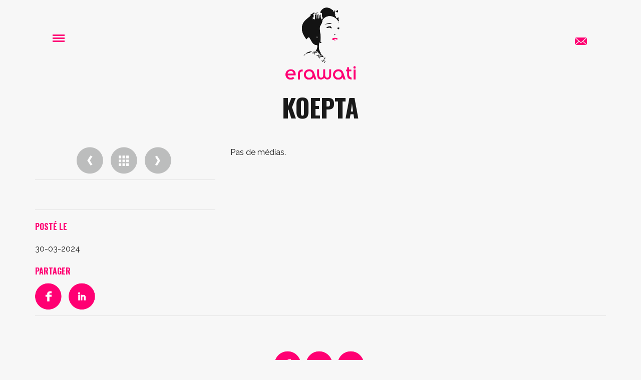

--- FILE ---
content_type: text/html; charset=UTF-8
request_url: https://www.erawati.com/references/koepta/
body_size: 9163
content:
<!DOCTYPE html>
<html lang="fr-FR">
    <head>
        <meta charset="UTF-8">
        <meta content="IE=Edge" http-equiv="x-ua-compatible">
        <meta name="viewport" content="width=device-width, initial-scale=1.0">
        <meta name=“p:domain_verify” content=“8c7872cdccd55989d7f7ef39411bf9cd”/>
        <meta name='robots' content='index, follow, max-image-preview:large, max-snippet:-1, max-video-preview:-1' />

	<!-- This site is optimized with the Yoast SEO plugin v26.8 - https://yoast.com/product/yoast-seo-wordpress/ -->
	<title>KOEPTA - ERAWATI - Communication cross canal</title>
	<link rel="canonical" href="https://www.erawati.com/references/koepta/" />
	<meta property="og:locale" content="fr_FR" />
	<meta property="og:type" content="article" />
	<meta property="og:title" content="KOEPTA - ERAWATI - Communication cross canal" />
	<meta property="og:url" content="https://www.erawati.com/references/koepta/" />
	<meta property="og:site_name" content="ERAWATI - Communication cross canal" />
	<meta property="article:publisher" content="http://www.facebook.com/pages/Erawati/108715869183608" />
	<meta property="article:modified_time" content="2024-03-31T09:38:00+00:00" />
	<meta property="og:image" content="https://www.erawati.com/wp-content/uploads/2024/03/Koepta.jpg" />
	<meta property="og:image:width" content="475" />
	<meta property="og:image:height" content="346" />
	<meta property="og:image:type" content="image/jpeg" />
	<meta name="twitter:card" content="summary_large_image" />
	<meta name="twitter:label1" content="Durée de lecture estimée" />
	<meta name="twitter:data1" content="1 minute" />
	<script type="application/ld+json" class="yoast-schema-graph">{"@context":"https://schema.org","@graph":[{"@type":"WebPage","@id":"https://www.erawati.com/references/koepta/","url":"https://www.erawati.com/references/koepta/","name":"KOEPTA - ERAWATI - Communication cross canal","isPartOf":{"@id":"https://www.erawati.com/#website"},"primaryImageOfPage":{"@id":"https://www.erawati.com/references/koepta/#primaryimage"},"image":{"@id":"https://www.erawati.com/references/koepta/#primaryimage"},"thumbnailUrl":"https://www.erawati.com/wp-content/uploads/2024/03/Koepta.jpg","datePublished":"2024-03-30T18:13:41+00:00","dateModified":"2024-03-31T09:38:00+00:00","breadcrumb":{"@id":"https://www.erawati.com/references/koepta/#breadcrumb"},"inLanguage":"fr-FR","potentialAction":[{"@type":"ReadAction","target":["https://www.erawati.com/references/koepta/"]}]},{"@type":"ImageObject","inLanguage":"fr-FR","@id":"https://www.erawati.com/references/koepta/#primaryimage","url":"https://www.erawati.com/wp-content/uploads/2024/03/Koepta.jpg","contentUrl":"https://www.erawati.com/wp-content/uploads/2024/03/Koepta.jpg","width":475,"height":346,"caption":"Koepta"},{"@type":"BreadcrumbList","@id":"https://www.erawati.com/references/koepta/#breadcrumb","itemListElement":[{"@type":"ListItem","position":1,"name":"Accueil","item":"https://www.erawati.com/"},{"@type":"ListItem","position":2,"name":"Références","item":"https://www.erawati.com/references/"},{"@type":"ListItem","position":3,"name":"KOEPTA"}]},{"@type":"WebSite","@id":"https://www.erawati.com/#website","url":"https://www.erawati.com/","name":"ERAWATI - COMMUNICATION CROSS CANAL","description":"Au cœur de votre marque","publisher":{"@id":"https://www.erawati.com/#organization"},"potentialAction":[{"@type":"SearchAction","target":{"@type":"EntryPoint","urlTemplate":"https://www.erawati.com/?s={search_term_string}"},"query-input":{"@type":"PropertyValueSpecification","valueRequired":true,"valueName":"search_term_string"}}],"inLanguage":"fr-FR"},{"@type":"Organization","@id":"https://www.erawati.com/#organization","name":"ERAWATI - COMMUNICATION CROSS CANAL","url":"https://www.erawati.com/","logo":{"@type":"ImageObject","inLanguage":"fr-FR","@id":"https://www.erawati.com/#/schema/logo/image/","url":"https://www.erawati.com/wp-content/uploads/2022/11/Logo-ERAWATI.png","contentUrl":"https://www.erawati.com/wp-content/uploads/2022/11/Logo-ERAWATI.png","width":76,"height":111,"caption":"ERAWATI - COMMUNICATION CROSS CANAL"},"image":{"@id":"https://www.erawati.com/#/schema/logo/image/"},"sameAs":["http://www.facebook.com/pages/Erawati/108715869183608","http://fr.linkedin.com/in/erawati","https://soundcloud.com/erawati"]}]}</script>
	<!-- / Yoast SEO plugin. -->


<link rel="alternate" type="application/rss+xml" title="ERAWATI - Communication cross canal &raquo; Flux" href="https://www.erawati.com/feed/" />
<link rel="alternate" type="application/rss+xml" title="ERAWATI - Communication cross canal &raquo; Flux des commentaires" href="https://www.erawati.com/comments/feed/" />
<link rel="alternate" title="oEmbed (JSON)" type="application/json+oembed" href="https://www.erawati.com/wp-json/oembed/1.0/embed?url=https%3A%2F%2Fwww.erawati.com%2Freferences%2Fkoepta%2F" />
<link rel="alternate" title="oEmbed (XML)" type="text/xml+oembed" href="https://www.erawati.com/wp-json/oembed/1.0/embed?url=https%3A%2F%2Fwww.erawati.com%2Freferences%2Fkoepta%2F&#038;format=xml" />
<style id='wp-img-auto-sizes-contain-inline-css' type='text/css'>
img:is([sizes=auto i],[sizes^="auto," i]){contain-intrinsic-size:3000px 1500px}
/*# sourceURL=wp-img-auto-sizes-contain-inline-css */
</style>
<style id='wp-emoji-styles-inline-css' type='text/css'>

	img.wp-smiley, img.emoji {
		display: inline !important;
		border: none !important;
		box-shadow: none !important;
		height: 1em !important;
		width: 1em !important;
		margin: 0 0.07em !important;
		vertical-align: -0.1em !important;
		background: none !important;
		padding: 0 !important;
	}
/*# sourceURL=wp-emoji-styles-inline-css */
</style>
<style id='wp-block-library-inline-css' type='text/css'>
:root{--wp-block-synced-color:#7a00df;--wp-block-synced-color--rgb:122,0,223;--wp-bound-block-color:var(--wp-block-synced-color);--wp-editor-canvas-background:#ddd;--wp-admin-theme-color:#007cba;--wp-admin-theme-color--rgb:0,124,186;--wp-admin-theme-color-darker-10:#006ba1;--wp-admin-theme-color-darker-10--rgb:0,107,160.5;--wp-admin-theme-color-darker-20:#005a87;--wp-admin-theme-color-darker-20--rgb:0,90,135;--wp-admin-border-width-focus:2px}@media (min-resolution:192dpi){:root{--wp-admin-border-width-focus:1.5px}}.wp-element-button{cursor:pointer}:root .has-very-light-gray-background-color{background-color:#eee}:root .has-very-dark-gray-background-color{background-color:#313131}:root .has-very-light-gray-color{color:#eee}:root .has-very-dark-gray-color{color:#313131}:root .has-vivid-green-cyan-to-vivid-cyan-blue-gradient-background{background:linear-gradient(135deg,#00d084,#0693e3)}:root .has-purple-crush-gradient-background{background:linear-gradient(135deg,#34e2e4,#4721fb 50%,#ab1dfe)}:root .has-hazy-dawn-gradient-background{background:linear-gradient(135deg,#faaca8,#dad0ec)}:root .has-subdued-olive-gradient-background{background:linear-gradient(135deg,#fafae1,#67a671)}:root .has-atomic-cream-gradient-background{background:linear-gradient(135deg,#fdd79a,#004a59)}:root .has-nightshade-gradient-background{background:linear-gradient(135deg,#330968,#31cdcf)}:root .has-midnight-gradient-background{background:linear-gradient(135deg,#020381,#2874fc)}:root{--wp--preset--font-size--normal:16px;--wp--preset--font-size--huge:42px}.has-regular-font-size{font-size:1em}.has-larger-font-size{font-size:2.625em}.has-normal-font-size{font-size:var(--wp--preset--font-size--normal)}.has-huge-font-size{font-size:var(--wp--preset--font-size--huge)}.has-text-align-center{text-align:center}.has-text-align-left{text-align:left}.has-text-align-right{text-align:right}.has-fit-text{white-space:nowrap!important}#end-resizable-editor-section{display:none}.aligncenter{clear:both}.items-justified-left{justify-content:flex-start}.items-justified-center{justify-content:center}.items-justified-right{justify-content:flex-end}.items-justified-space-between{justify-content:space-between}.screen-reader-text{border:0;clip-path:inset(50%);height:1px;margin:-1px;overflow:hidden;padding:0;position:absolute;width:1px;word-wrap:normal!important}.screen-reader-text:focus{background-color:#ddd;clip-path:none;color:#444;display:block;font-size:1em;height:auto;left:5px;line-height:normal;padding:15px 23px 14px;text-decoration:none;top:5px;width:auto;z-index:100000}html :where(.has-border-color){border-style:solid}html :where([style*=border-top-color]){border-top-style:solid}html :where([style*=border-right-color]){border-right-style:solid}html :where([style*=border-bottom-color]){border-bottom-style:solid}html :where([style*=border-left-color]){border-left-style:solid}html :where([style*=border-width]){border-style:solid}html :where([style*=border-top-width]){border-top-style:solid}html :where([style*=border-right-width]){border-right-style:solid}html :where([style*=border-bottom-width]){border-bottom-style:solid}html :where([style*=border-left-width]){border-left-style:solid}html :where(img[class*=wp-image-]){height:auto;max-width:100%}:where(figure){margin:0 0 1em}html :where(.is-position-sticky){--wp-admin--admin-bar--position-offset:var(--wp-admin--admin-bar--height,0px)}@media screen and (max-width:600px){html :where(.is-position-sticky){--wp-admin--admin-bar--position-offset:0px}}

/*# sourceURL=wp-block-library-inline-css */
</style><style id='global-styles-inline-css' type='text/css'>
:root{--wp--preset--aspect-ratio--square: 1;--wp--preset--aspect-ratio--4-3: 4/3;--wp--preset--aspect-ratio--3-4: 3/4;--wp--preset--aspect-ratio--3-2: 3/2;--wp--preset--aspect-ratio--2-3: 2/3;--wp--preset--aspect-ratio--16-9: 16/9;--wp--preset--aspect-ratio--9-16: 9/16;--wp--preset--color--black: #000000;--wp--preset--color--cyan-bluish-gray: #abb8c3;--wp--preset--color--white: #ffffff;--wp--preset--color--pale-pink: #f78da7;--wp--preset--color--vivid-red: #cf2e2e;--wp--preset--color--luminous-vivid-orange: #ff6900;--wp--preset--color--luminous-vivid-amber: #fcb900;--wp--preset--color--light-green-cyan: #7bdcb5;--wp--preset--color--vivid-green-cyan: #00d084;--wp--preset--color--pale-cyan-blue: #8ed1fc;--wp--preset--color--vivid-cyan-blue: #0693e3;--wp--preset--color--vivid-purple: #9b51e0;--wp--preset--gradient--vivid-cyan-blue-to-vivid-purple: linear-gradient(135deg,rgb(6,147,227) 0%,rgb(155,81,224) 100%);--wp--preset--gradient--light-green-cyan-to-vivid-green-cyan: linear-gradient(135deg,rgb(122,220,180) 0%,rgb(0,208,130) 100%);--wp--preset--gradient--luminous-vivid-amber-to-luminous-vivid-orange: linear-gradient(135deg,rgb(252,185,0) 0%,rgb(255,105,0) 100%);--wp--preset--gradient--luminous-vivid-orange-to-vivid-red: linear-gradient(135deg,rgb(255,105,0) 0%,rgb(207,46,46) 100%);--wp--preset--gradient--very-light-gray-to-cyan-bluish-gray: linear-gradient(135deg,rgb(238,238,238) 0%,rgb(169,184,195) 100%);--wp--preset--gradient--cool-to-warm-spectrum: linear-gradient(135deg,rgb(74,234,220) 0%,rgb(151,120,209) 20%,rgb(207,42,186) 40%,rgb(238,44,130) 60%,rgb(251,105,98) 80%,rgb(254,248,76) 100%);--wp--preset--gradient--blush-light-purple: linear-gradient(135deg,rgb(255,206,236) 0%,rgb(152,150,240) 100%);--wp--preset--gradient--blush-bordeaux: linear-gradient(135deg,rgb(254,205,165) 0%,rgb(254,45,45) 50%,rgb(107,0,62) 100%);--wp--preset--gradient--luminous-dusk: linear-gradient(135deg,rgb(255,203,112) 0%,rgb(199,81,192) 50%,rgb(65,88,208) 100%);--wp--preset--gradient--pale-ocean: linear-gradient(135deg,rgb(255,245,203) 0%,rgb(182,227,212) 50%,rgb(51,167,181) 100%);--wp--preset--gradient--electric-grass: linear-gradient(135deg,rgb(202,248,128) 0%,rgb(113,206,126) 100%);--wp--preset--gradient--midnight: linear-gradient(135deg,rgb(2,3,129) 0%,rgb(40,116,252) 100%);--wp--preset--font-size--small: 13px;--wp--preset--font-size--medium: 20px;--wp--preset--font-size--large: 36px;--wp--preset--font-size--x-large: 42px;--wp--preset--spacing--20: 0.44rem;--wp--preset--spacing--30: 0.67rem;--wp--preset--spacing--40: 1rem;--wp--preset--spacing--50: 1.5rem;--wp--preset--spacing--60: 2.25rem;--wp--preset--spacing--70: 3.38rem;--wp--preset--spacing--80: 5.06rem;--wp--preset--shadow--natural: 6px 6px 9px rgba(0, 0, 0, 0.2);--wp--preset--shadow--deep: 12px 12px 50px rgba(0, 0, 0, 0.4);--wp--preset--shadow--sharp: 6px 6px 0px rgba(0, 0, 0, 0.2);--wp--preset--shadow--outlined: 6px 6px 0px -3px rgb(255, 255, 255), 6px 6px rgb(0, 0, 0);--wp--preset--shadow--crisp: 6px 6px 0px rgb(0, 0, 0);}:where(.is-layout-flex){gap: 0.5em;}:where(.is-layout-grid){gap: 0.5em;}body .is-layout-flex{display: flex;}.is-layout-flex{flex-wrap: wrap;align-items: center;}.is-layout-flex > :is(*, div){margin: 0;}body .is-layout-grid{display: grid;}.is-layout-grid > :is(*, div){margin: 0;}:where(.wp-block-columns.is-layout-flex){gap: 2em;}:where(.wp-block-columns.is-layout-grid){gap: 2em;}:where(.wp-block-post-template.is-layout-flex){gap: 1.25em;}:where(.wp-block-post-template.is-layout-grid){gap: 1.25em;}.has-black-color{color: var(--wp--preset--color--black) !important;}.has-cyan-bluish-gray-color{color: var(--wp--preset--color--cyan-bluish-gray) !important;}.has-white-color{color: var(--wp--preset--color--white) !important;}.has-pale-pink-color{color: var(--wp--preset--color--pale-pink) !important;}.has-vivid-red-color{color: var(--wp--preset--color--vivid-red) !important;}.has-luminous-vivid-orange-color{color: var(--wp--preset--color--luminous-vivid-orange) !important;}.has-luminous-vivid-amber-color{color: var(--wp--preset--color--luminous-vivid-amber) !important;}.has-light-green-cyan-color{color: var(--wp--preset--color--light-green-cyan) !important;}.has-vivid-green-cyan-color{color: var(--wp--preset--color--vivid-green-cyan) !important;}.has-pale-cyan-blue-color{color: var(--wp--preset--color--pale-cyan-blue) !important;}.has-vivid-cyan-blue-color{color: var(--wp--preset--color--vivid-cyan-blue) !important;}.has-vivid-purple-color{color: var(--wp--preset--color--vivid-purple) !important;}.has-black-background-color{background-color: var(--wp--preset--color--black) !important;}.has-cyan-bluish-gray-background-color{background-color: var(--wp--preset--color--cyan-bluish-gray) !important;}.has-white-background-color{background-color: var(--wp--preset--color--white) !important;}.has-pale-pink-background-color{background-color: var(--wp--preset--color--pale-pink) !important;}.has-vivid-red-background-color{background-color: var(--wp--preset--color--vivid-red) !important;}.has-luminous-vivid-orange-background-color{background-color: var(--wp--preset--color--luminous-vivid-orange) !important;}.has-luminous-vivid-amber-background-color{background-color: var(--wp--preset--color--luminous-vivid-amber) !important;}.has-light-green-cyan-background-color{background-color: var(--wp--preset--color--light-green-cyan) !important;}.has-vivid-green-cyan-background-color{background-color: var(--wp--preset--color--vivid-green-cyan) !important;}.has-pale-cyan-blue-background-color{background-color: var(--wp--preset--color--pale-cyan-blue) !important;}.has-vivid-cyan-blue-background-color{background-color: var(--wp--preset--color--vivid-cyan-blue) !important;}.has-vivid-purple-background-color{background-color: var(--wp--preset--color--vivid-purple) !important;}.has-black-border-color{border-color: var(--wp--preset--color--black) !important;}.has-cyan-bluish-gray-border-color{border-color: var(--wp--preset--color--cyan-bluish-gray) !important;}.has-white-border-color{border-color: var(--wp--preset--color--white) !important;}.has-pale-pink-border-color{border-color: var(--wp--preset--color--pale-pink) !important;}.has-vivid-red-border-color{border-color: var(--wp--preset--color--vivid-red) !important;}.has-luminous-vivid-orange-border-color{border-color: var(--wp--preset--color--luminous-vivid-orange) !important;}.has-luminous-vivid-amber-border-color{border-color: var(--wp--preset--color--luminous-vivid-amber) !important;}.has-light-green-cyan-border-color{border-color: var(--wp--preset--color--light-green-cyan) !important;}.has-vivid-green-cyan-border-color{border-color: var(--wp--preset--color--vivid-green-cyan) !important;}.has-pale-cyan-blue-border-color{border-color: var(--wp--preset--color--pale-cyan-blue) !important;}.has-vivid-cyan-blue-border-color{border-color: var(--wp--preset--color--vivid-cyan-blue) !important;}.has-vivid-purple-border-color{border-color: var(--wp--preset--color--vivid-purple) !important;}.has-vivid-cyan-blue-to-vivid-purple-gradient-background{background: var(--wp--preset--gradient--vivid-cyan-blue-to-vivid-purple) !important;}.has-light-green-cyan-to-vivid-green-cyan-gradient-background{background: var(--wp--preset--gradient--light-green-cyan-to-vivid-green-cyan) !important;}.has-luminous-vivid-amber-to-luminous-vivid-orange-gradient-background{background: var(--wp--preset--gradient--luminous-vivid-amber-to-luminous-vivid-orange) !important;}.has-luminous-vivid-orange-to-vivid-red-gradient-background{background: var(--wp--preset--gradient--luminous-vivid-orange-to-vivid-red) !important;}.has-very-light-gray-to-cyan-bluish-gray-gradient-background{background: var(--wp--preset--gradient--very-light-gray-to-cyan-bluish-gray) !important;}.has-cool-to-warm-spectrum-gradient-background{background: var(--wp--preset--gradient--cool-to-warm-spectrum) !important;}.has-blush-light-purple-gradient-background{background: var(--wp--preset--gradient--blush-light-purple) !important;}.has-blush-bordeaux-gradient-background{background: var(--wp--preset--gradient--blush-bordeaux) !important;}.has-luminous-dusk-gradient-background{background: var(--wp--preset--gradient--luminous-dusk) !important;}.has-pale-ocean-gradient-background{background: var(--wp--preset--gradient--pale-ocean) !important;}.has-electric-grass-gradient-background{background: var(--wp--preset--gradient--electric-grass) !important;}.has-midnight-gradient-background{background: var(--wp--preset--gradient--midnight) !important;}.has-small-font-size{font-size: var(--wp--preset--font-size--small) !important;}.has-medium-font-size{font-size: var(--wp--preset--font-size--medium) !important;}.has-large-font-size{font-size: var(--wp--preset--font-size--large) !important;}.has-x-large-font-size{font-size: var(--wp--preset--font-size--x-large) !important;}
/*# sourceURL=global-styles-inline-css */
</style>

<style id='classic-theme-styles-inline-css' type='text/css'>
/*! This file is auto-generated */
.wp-block-button__link{color:#fff;background-color:#32373c;border-radius:9999px;box-shadow:none;text-decoration:none;padding:calc(.667em + 2px) calc(1.333em + 2px);font-size:1.125em}.wp-block-file__button{background:#32373c;color:#fff;text-decoration:none}
/*# sourceURL=/wp-includes/css/classic-themes.min.css */
</style>
<link rel='stylesheet' id='contact-form-7-bootstrap-style-css' href='https://www.erawati.com/wp-content/plugins/bootstrap-for-contact-form-7/assets/dist/css/style.min.css?ver=6.9' type='text/css' media='all' />
<link rel='stylesheet' id='global-css' href='https://www.erawati.com/wp-content/themes/erawati/assets/css/global.css?ver=6.9' type='text/css' media='all' />
<script type="text/javascript" src="https://www.erawati.com/wp-includes/js/jquery/jquery.min.js?ver=3.7.1" id="jquery-core-js"></script>
<script type="text/javascript" src="https://www.erawati.com/wp-includes/js/jquery/jquery-migrate.min.js?ver=3.4.1" id="jquery-migrate-js"></script>
<link rel="https://api.w.org/" href="https://www.erawati.com/wp-json/" /><link rel="EditURI" type="application/rsd+xml" title="RSD" href="https://www.erawati.com/xmlrpc.php?rsd" />
<link rel='shortlink' href='https://www.erawati.com/?p=3714' />
		<style type="text/css">
			div.wpcf7 .ajax-loader {
				background-image: url('https://www.erawati.com/wp-content/plugins/contact-form-7/images/ajax-loader.gif');
			}
		</style>
		<link rel="icon" href="https://www.erawati.com/wp-content/uploads/2022/11/cropped-erawati-favicon-32x32.jpg" sizes="32x32" />
<link rel="icon" href="https://www.erawati.com/wp-content/uploads/2022/11/cropped-erawati-favicon-192x192.jpg" sizes="192x192" />
<link rel="apple-touch-icon" href="https://www.erawati.com/wp-content/uploads/2022/11/cropped-erawati-favicon-180x180.jpg" />
<meta name="msapplication-TileImage" content="https://www.erawati.com/wp-content/uploads/2022/11/cropped-erawati-favicon-270x270.jpg" />
        <script>
            (function (i, s, o, g, r, a, m) {
                i['GoogleAnalyticsObject'] = r;
                i[r] = i[r] || function () {
                    (i[r].q = i[r].q || []).push(arguments)
                }, i[r].l = 1 * new Date();
                a = s.createElement(o),
                        m = s.getElementsByTagName(o)[0];
                a.async = 1;
                a.src = g;
                m.parentNode.insertBefore(a, m)
            })(window, document, 'script', 'https://www.google-analytics.com/analytics.js', 'ga');

            ga('create', 'UA-4852493-3', 'auto');
            ga('send', 'pageview');
        </script>
    </head>
    <body id="body-top" class="wp-singular references-template-default single single-references postid-3714 wp-custom-logo wp-theme-erawati full">
        <header class="head">
            <div class="container">
                <div class="row">
                    <div class="col-xs-12">
                                                <div id="navbar">
                            <div class="menu-left">
                              <a id="menu-open" class="icon-hover" role="button" href="#main-nav" data-toggle="collapse" aria-expanded="false">
                                  <img src="https://www.erawati.com/wp-content/themes/erawati/images/open.png">
                              </a>
                          <a id="menu-close" role="button" href="#main-nav" data-toggle="collapse" aria-expanded="true">
                              <img src="https://www.erawati.com/wp-content/themes/erawati/images/close.png">
                          </a>
                            </div>
                            <a title="ERAWATI &#8211; Communication cross canal" href="https://www.erawati.com">
                                <img id="logo" class="img-responsive center-block" src="https://www.erawati.com/wp-content/uploads/2022/11/Logo-ERAWATI.png" alt="ERAWATI &#8211; Communication cross canal">
                                <img id="baseline" class="img-responsive center-block" src="https://www.erawati.com/wp-content/themes/erawati/images/baseline-erawati.png" alt="ERAWATI &#8211; Communication cross canal">
                                <img id="logo-menu" class="img-responsive center-block" src="https://www.erawati.com/wp-content/themes/erawati/images/logo-erawati-menu.png" alt="ERAWATI &#8211; Communication cross canal">
                            </a>
                            <div class="menu-right">

                                <a id="menu-contact" href="https://www.erawati.com/contact/">
                                    <img src="https://www.erawati.com/wp-content/themes/erawati/images/contact-pink.png">
                                    <img src="https://www.erawati.com/wp-content/themes/erawati/images/contact-white.png">
                                </a>
                            </div>
                        </div><!-- end navbar -->

                        <nav id="main-nav" class="collapse" role="navigation">
                            <div class="nav-bg">
                                            <div id="menu-wrapper" class="center-block">
                                                <div class="menu-menu-1-container"><ul id="menu-menu-1" class="menu"><li id="menu-item-84" class="menu-item menu-item-type-post_type menu-item-object-page menu-item-home menu-item-84"><a href="https://www.erawati.com/">ERAWATI CONSEIL EN COMMUNICATION</a></li>
<li id="menu-item-86" class="menu-item menu-item-type-post_type menu-item-object-page menu-item-86"><a href="https://www.erawati.com/agence-erawati/">ERAWATI</a></li>
<li id="menu-item-119" class="menu-item menu-item-type-post_type_archive menu-item-object-references menu-item-119"><a href="https://www.erawati.com/references/">RÉFÉRENCES</a></li>
<li id="menu-item-120" class="menu-item menu-item-type-post_type_archive menu-item-object-cas-clients menu-item-120"><a href="https://www.erawati.com/cas-clients/">CAS CLIENTS</a></li>
<li id="menu-item-94" class="menu-item menu-item-type-post_type menu-item-object-page menu-item-94"><a href="https://www.erawati.com/erawati-sengage/">ENGAGEMENTS</a></li>
<li id="menu-item-87" class="menu-item menu-item-type-post_type menu-item-object-page current_page_parent menu-item-87"><a href="https://www.erawati.com/coups-de-coeur/">COUPS DE CŒUR</a></li>
<li id="menu-item-88" class="menu-item menu-item-type-post_type menu-item-object-page menu-item-privacy-policy menu-item-88"><a rel="privacy-policy" href="https://www.erawati.com/conditions-generales/">C. G.</a></li>
</ul></div>                                                <ul id="menu-top">
                                                    <li class="">
                                                            <a target="_blank" data-toggle="tooltip" data-placement="bottom" title="Join us on Facebook" href="http://www.facebook.com/pages/Erawati/108715869183608">
                                                                <img src="https://www.erawati.com/wp-content/themes/erawati/images/facebook-white.png">
                                                                </a>
                                                        </li><li class="">
                                                                    <a target="_blank" data-toggle="tooltip" data-placement="bottom" title="Join us on Linkedin" href="http://fr.linkedin.com/in/gillesdelaubriere">
                                                                                <img src="https://www.erawati.com/wp-content/themes/erawati/images/linkedin-white.png">
                                                                        </a>
                                                        </li><li class="">
                                                                    <a target="_blank" data-toggle="tooltip" data-placement="bottom" title="Join us on Soundcloud" href="http://soundcloud.com/erawati">
                                                                                <img src="https://www.erawati.com/wp-content/themes/erawati/images/soundcloud-white.png">
                                                                        </a>
                                                            </li>                                            </ul>
                                            </div>
                            </div>
                        </nav>
                    </div>
                </div>
            </div>
        </header>
        <main class="container">
<div class="h1 page-title">KOEPTA</div>
                        <div class="row">
                                            <div class="col-md-4">
                                        <div class="text-center">
                                            <ul class="list-inline">
                                                        <li><a href="https://www.erawati.com/references/binomes/" rel="prev"><img src="https://www.erawati.com/wp-content/themes/erawati/images/previous.png"></a></li>
                                                                        <li><a href="https://www.erawati.com/coups-de-coeur/"><img src="https://www.erawati.com/wp-content/themes/erawati/images/menu.png"></a></li>
                                                                <li><a href="https://www.erawati.com/references/erawati/" rel="next"><img src="https://www.erawati.com/wp-content/themes/erawati/images/next.png"></a></li>
                                                    </ul>
                                                </div>
                                        <div class="spacer"></div>
                            <div id="tags-spacer">
                                </div>
                    <div class="spacer spacer-last"></div>
                            <h5>POSTÉ LE</h5>
                                            <p class="post-date">30-03-2024</p>
                                    <div class="post-content">
                                        </div><h5 class="share-title">PARTAGER</h5>
<ul class="list-inline share">
        <li>
        <a title="Partager sur Facebook" href="http://www.facebook.com/sharer.php?u=https://www.erawati.com/koepta/" target="_blank">
            <img src="https://www.erawati.com/wp-content/themes/erawati/images/facebook.png" alt="Facebook">
    </a>
    </li>
    <!-- LinkedIn -->
    <li>
        <a title="Partager sur LinkedIn" href="http://www.linkedin.com/shareArticle?mini=true&url=https://www.erawati.com/koepta/" target="_blank">
            <img src="https://www.erawati.com/wp-content/themes/erawati/images/linkedin.png" alt="LinkedIn">
        </a>
    </li>

                   </ul></div>
                            <!--- gallery --->
                                            <div class="col-md-8">

                                        <p>Pas de médias.</p>
                                                    </div>
                                        </div>
                                <div class="spacer"></div>
        </main>
<footer id="footer" class="container">
    <div class="row">
        <div class="col-xs-12">
            <nav id="menuFooter">
                <ul class="list-inline text-center">
                    <li class="">
                                    <a target="_blank" data-toggle="tooltip" data-placement="bottom" title="Nous rejoindre sur Facebook." href="http://www.facebook.com/pages/Erawati/108715869183608">
                                    <img src="https://www.erawati.com/wp-content/themes/erawati/images/facebook.png">
                                        </a>
                        </li><li class="">
                            <a target="_blank" data-toggle="tooltip" data-placement="bottom" title="Nous rejoindre sur LinkedIn." href="http://fr.linkedin.com/in/gillesdelaubriere">
                                    <img src="https://www.erawati.com/wp-content/themes/erawati/images/linkedin.png">
                                        </a>
                        </li><li class="">
                            <a target="_blank" data-toggle="tooltip" data-placement="bottom" title="Nous rejoindre sur SoundClound." href="http://soundcloud.com/erawati">
                                    <img src="https://www.erawati.com/wp-content/themes/erawati/images/soundcloud.png">
                                        </a>
                        </li>                </ul>
            </nav>
            <section>
                <p style="text-align: center;"><img loading="lazy" decoding="async" class="alignnone size-full wp-image-61" src="https://www.erawati.com/wp-content/uploads/2022/11/Logo-ERAWATI.png" alt="" width="76" height="111" /></p>
<p style="text-align: center;"><strong><span style="color: #ff0074;">ERAWATI, conseil en communication</span></strong><br />
<span style="color: #ff0074;">PILOTAGE &#8211; STRATÉGIE &#8211; CRÉATION &#8211; DIGITAL &#8211; BRANDING &#8211; ÉDITION</span></p>
<p style="text-align: center;">S.A.R.L.  |  Paris &#8211; France  |  TVA : FR 89 521 545 681  |  SIRET : 521 545 681 00020  |  APE : 7021Z<br />
© 2010-2025 ERAWATI. Tous droits réservés</p>
            </section>
            <a id="toTop" href="#body-top" title="Back to top">
                <i class="fa-chevron-up fa"></i>
            </a><!-- Back to top -->
        </div>
    </div>
</footer><!-- end footer -->


<script type="speculationrules">
{"prefetch":[{"source":"document","where":{"and":[{"href_matches":"/*"},{"not":{"href_matches":["/wp-*.php","/wp-admin/*","/wp-content/uploads/*","/wp-content/*","/wp-content/plugins/*","/wp-content/themes/erawati/*","/*\\?(.+)"]}},{"not":{"selector_matches":"a[rel~=\"nofollow\"]"}},{"not":{"selector_matches":".no-prefetch, .no-prefetch a"}}]},"eagerness":"conservative"}]}
</script>
<script type="text/javascript" src="https://www.erawati.com/wp-includes/js/dist/hooks.min.js?ver=dd5603f07f9220ed27f1" id="wp-hooks-js"></script>
<script type="text/javascript" src="https://www.erawati.com/wp-includes/js/dist/i18n.min.js?ver=c26c3dc7bed366793375" id="wp-i18n-js"></script>
<script type="text/javascript" id="wp-i18n-js-after">
/* <![CDATA[ */
wp.i18n.setLocaleData( { 'text direction\u0004ltr': [ 'ltr' ] } );
//# sourceURL=wp-i18n-js-after
/* ]]> */
</script>
<script type="text/javascript" src="https://www.erawati.com/wp-content/plugins/contact-form-7/includes/swv/js/index.js?ver=6.1.4" id="swv-js"></script>
<script type="text/javascript" id="contact-form-7-js-translations">
/* <![CDATA[ */
( function( domain, translations ) {
	var localeData = translations.locale_data[ domain ] || translations.locale_data.messages;
	localeData[""].domain = domain;
	wp.i18n.setLocaleData( localeData, domain );
} )( "contact-form-7", {"translation-revision-date":"2025-02-06 12:02:14+0000","generator":"GlotPress\/4.0.1","domain":"messages","locale_data":{"messages":{"":{"domain":"messages","plural-forms":"nplurals=2; plural=n > 1;","lang":"fr"},"This contact form is placed in the wrong place.":["Ce formulaire de contact est plac\u00e9 dans un mauvais endroit."],"Error:":["Erreur\u00a0:"]}},"comment":{"reference":"includes\/js\/index.js"}} );
//# sourceURL=contact-form-7-js-translations
/* ]]> */
</script>
<script type="text/javascript" id="contact-form-7-js-before">
/* <![CDATA[ */
var wpcf7 = {
    "api": {
        "root": "https:\/\/www.erawati.com\/wp-json\/",
        "namespace": "contact-form-7\/v1"
    }
};
//# sourceURL=contact-form-7-js-before
/* ]]> */
</script>
<script type="text/javascript" src="https://www.erawati.com/wp-content/plugins/contact-form-7/includes/js/index.js?ver=6.1.4" id="contact-form-7-js"></script>
<script type="text/javascript" src="https://www.erawati.com/wp-includes/js/jquery/jquery.form.min.js?ver=4.3.0" id="jquery-form-js"></script>
<script type="text/javascript" src="https://www.erawati.com/wp-content/plugins/bootstrap-for-contact-form-7/assets/dist/js/scripts.min.js?ver=1.4.8" id="contact-form-7-bootstrap-js"></script>
<script type="text/javascript" src="https://www.erawati.com/wp-content/themes/erawati/assets/jquery.scrollTo.min.js?ver=6.9" id="scrollto-js"></script>
<script type="text/javascript" src="https://www.erawati.com/wp-content/themes/erawati/assets/bootstrap-sass/assets/javascripts/bootstrap.min.js?ver=6.9" id="bootstrap-js"></script>
<script type="text/javascript" src="https://www.erawati.com/wp-content/themes/erawati/assets/custom.js?ver=6.9" id="custom-js"></script>
<script id="wp-emoji-settings" type="application/json">
{"baseUrl":"https://s.w.org/images/core/emoji/17.0.2/72x72/","ext":".png","svgUrl":"https://s.w.org/images/core/emoji/17.0.2/svg/","svgExt":".svg","source":{"concatemoji":"https://www.erawati.com/wp-includes/js/wp-emoji-release.min.js?ver=6.9"}}
</script>
<script type="module">
/* <![CDATA[ */
/*! This file is auto-generated */
const a=JSON.parse(document.getElementById("wp-emoji-settings").textContent),o=(window._wpemojiSettings=a,"wpEmojiSettingsSupports"),s=["flag","emoji"];function i(e){try{var t={supportTests:e,timestamp:(new Date).valueOf()};sessionStorage.setItem(o,JSON.stringify(t))}catch(e){}}function c(e,t,n){e.clearRect(0,0,e.canvas.width,e.canvas.height),e.fillText(t,0,0);t=new Uint32Array(e.getImageData(0,0,e.canvas.width,e.canvas.height).data);e.clearRect(0,0,e.canvas.width,e.canvas.height),e.fillText(n,0,0);const a=new Uint32Array(e.getImageData(0,0,e.canvas.width,e.canvas.height).data);return t.every((e,t)=>e===a[t])}function p(e,t){e.clearRect(0,0,e.canvas.width,e.canvas.height),e.fillText(t,0,0);var n=e.getImageData(16,16,1,1);for(let e=0;e<n.data.length;e++)if(0!==n.data[e])return!1;return!0}function u(e,t,n,a){switch(t){case"flag":return n(e,"\ud83c\udff3\ufe0f\u200d\u26a7\ufe0f","\ud83c\udff3\ufe0f\u200b\u26a7\ufe0f")?!1:!n(e,"\ud83c\udde8\ud83c\uddf6","\ud83c\udde8\u200b\ud83c\uddf6")&&!n(e,"\ud83c\udff4\udb40\udc67\udb40\udc62\udb40\udc65\udb40\udc6e\udb40\udc67\udb40\udc7f","\ud83c\udff4\u200b\udb40\udc67\u200b\udb40\udc62\u200b\udb40\udc65\u200b\udb40\udc6e\u200b\udb40\udc67\u200b\udb40\udc7f");case"emoji":return!a(e,"\ud83e\u1fac8")}return!1}function f(e,t,n,a){let r;const o=(r="undefined"!=typeof WorkerGlobalScope&&self instanceof WorkerGlobalScope?new OffscreenCanvas(300,150):document.createElement("canvas")).getContext("2d",{willReadFrequently:!0}),s=(o.textBaseline="top",o.font="600 32px Arial",{});return e.forEach(e=>{s[e]=t(o,e,n,a)}),s}function r(e){var t=document.createElement("script");t.src=e,t.defer=!0,document.head.appendChild(t)}a.supports={everything:!0,everythingExceptFlag:!0},new Promise(t=>{let n=function(){try{var e=JSON.parse(sessionStorage.getItem(o));if("object"==typeof e&&"number"==typeof e.timestamp&&(new Date).valueOf()<e.timestamp+604800&&"object"==typeof e.supportTests)return e.supportTests}catch(e){}return null}();if(!n){if("undefined"!=typeof Worker&&"undefined"!=typeof OffscreenCanvas&&"undefined"!=typeof URL&&URL.createObjectURL&&"undefined"!=typeof Blob)try{var e="postMessage("+f.toString()+"("+[JSON.stringify(s),u.toString(),c.toString(),p.toString()].join(",")+"));",a=new Blob([e],{type:"text/javascript"});const r=new Worker(URL.createObjectURL(a),{name:"wpTestEmojiSupports"});return void(r.onmessage=e=>{i(n=e.data),r.terminate(),t(n)})}catch(e){}i(n=f(s,u,c,p))}t(n)}).then(e=>{for(const n in e)a.supports[n]=e[n],a.supports.everything=a.supports.everything&&a.supports[n],"flag"!==n&&(a.supports.everythingExceptFlag=a.supports.everythingExceptFlag&&a.supports[n]);var t;a.supports.everythingExceptFlag=a.supports.everythingExceptFlag&&!a.supports.flag,a.supports.everything||((t=a.source||{}).concatemoji?r(t.concatemoji):t.wpemoji&&t.twemoji&&(r(t.twemoji),r(t.wpemoji)))});
//# sourceURL=https://www.erawati.com/wp-includes/js/wp-emoji-loader.min.js
/* ]]> */
</script>
<style>
.head .menu-left{
  position: absolute;
    left: 10px;
    top: 65px;
}
.head #menu-contact{
  margin: 0 !important;
  width:30px !important;
}
@media (min-width: 768px){
.head .menu-left {
    left: 50px;
}
	.row-no {
    display: flex;
	flex-wrap: wrap;
}	
	.row-no>*{
		    flex: 0 0 auto;
    width: 33.33333333%;
	max-width:33.333333%
	} 
}
body.sticky .head .menu-left{
  top:10px;
}
.page-title{
  margin-bottom:50px;
}
.blog-tag,.blog-tag:hover{
  color: #ff0074 !important;
}
	
	

</style>
</body>
</html>


--- FILE ---
content_type: application/javascript
request_url: https://www.erawati.com/wp-content/themes/erawati/assets/custom.js?ver=6.9
body_size: 520
content:

(function ($) {

    var $event = $.event,
            $special,
            resizeTimeout;

    $special = $event.special.debouncedresize = {
        setup: function () {
            $(this).on("resize", $special.handler);
        },
        teardown: function () {
            $(this).off("resize", $special.handler);
        },
        handler: function (event, execAsap) {
            // Save the context
            var context = this,
                    args = arguments,
                    dispatch = function () {
                        // set correct event type
                        event.type = "debouncedresize";
                        $event.dispatch.apply(context, args);
                    };

            if (resizeTimeout) {
                clearTimeout(resizeTimeout);
            }

            execAsap ?
                    dispatch() :
                    resizeTimeout = setTimeout(dispatch, $special.threshold);
        },
        threshold: 150
    };

})(jQuery);


jQuery(document).ready(function ($) {
    "use strict";

    $('[data-toggle="tooltip"]').tooltip();

    $(document).on('click', '#toTop', function (event) {
        event.preventDefault();
        $(document).scrollTo(0, 800, {axis: 'y'});
    });
    $(window).on('scroll', function () {
        if ($(window).scrollTop() > 159) {
            $('#toTop').fadeIn();
            $('body').addClass('sticky');
        } else {
            $('#toTop').fadeOut();
            $('body').removeClass('sticky');
        }
    });
    $('#main-nav').on('hidden.bs.collapse', function () {
        $('body').removeClass('menu-open');
    });
    $('#main-nav').on('show.bs.collapse', function () {
        $('body').addClass('menu-open');
    })

    $(window).bind("debouncedresize", function () {

    });

});




--- FILE ---
content_type: text/plain
request_url: https://www.google-analytics.com/j/collect?v=1&_v=j102&a=1993902823&t=pageview&_s=1&dl=https%3A%2F%2Fwww.erawati.com%2Freferences%2Fkoepta%2F&ul=en-us%40posix&dt=KOEPTA%20-%20ERAWATI%20-%20Communication%20cross%20canal&sr=1280x720&vp=1280x720&_u=IEBAAEABAAAAACAAI~&jid=73677807&gjid=502491870&cid=146637378.1769809272&tid=UA-4852493-3&_gid=232468288.1769809272&_r=1&_slc=1&z=991081770
body_size: -450
content:
2,cG-RDBBN7SLJK